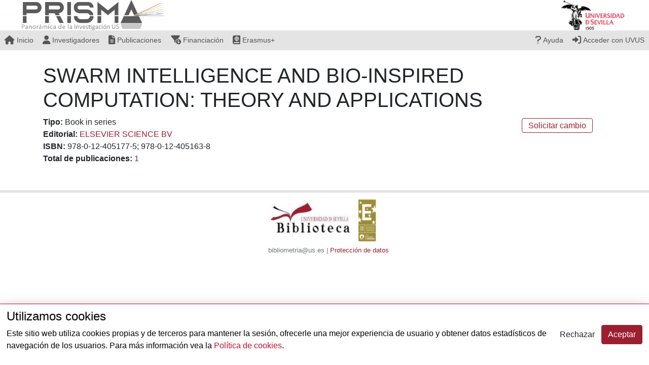

--- FILE ---
content_type: text/html; charset=UTF-8
request_url: https://prisma.us.es/fuente/30197
body_size: 5351
content:
<!DOCTYPE html>
<html lang="es">
<head>
	<meta name="viewport" content="width=device-width, initial-scale=1, shrink-to-fit=no">
<link rel="icon" href="https://prisma.us.es/images/favicon.ico" type="icon">
<link href="https://prisma.us.es/images/favicon.ico" rel="apple-touch-icon">

<link rel="stylesheet" type="text/css" href="https://prisma.us.es/css/bootstrap.min.css" media="screen" />

<link rel="stylesheet" type="text/css" href="https://prisma.us.es/css/jquery-ui.css" media="screen" />
<link rel="stylesheet" type="text/css" href="https://prisma.us.es/css/all.css" media="screen" />
<link rel="stylesheet" type="text/css" href="https://prisma.us.es/css/jquery.dataTables.min.css" media="screen" />
<!-- link rel="stylesheet" type="text/css" href="https://cdn.datatables.net/v/dt/dt-1.10.18/fh-3.1.4/datatables.min.css" media="screen"/-->
<link rel="stylesheet" type="text/css" href="https://prisma.us.es/css/select2.min.css" media="screen" />

<link rel="stylesheet" type="text/css" href="https://prisma.us.es/css/principal.css?ver=20240110" media="screen" />
<link rel="stylesheet" type="text/css" href="https://prisma.us.es/css/print.css" media="print" />

<script type="text/javascript" src="https://prisma.us.es/js/jquery.min.js"></script>
<!-- script type="text/javascript" src="https://cdnjs.cloudflare.com/ajax/libs/popper.js/1.12.9/umd/popper.min.js" integrity="sha384-ApNbgh9B+Y1QKtv3Rn7W3mgPxhU9K/ScQsAP7hUibX39j7fakFPskvXusvfa0b4Q" crossorigin="anonymous"></script>
<script type="text/javascript" src="https://prisma.us.es/js/bootstrap.min.js" ></script-->
<script type="text/javascript" src="https://prisma.us.es/js/bootstrap.bundle.min.js" ></script>
<script type="text/javascript" src="https://prisma.us.es/js/jquery-ui.min.js"></script>
<!-- script type="text/javascript" src="https://cdn.jsdelivr.net/jquery.validation/1.14.0/jquery.validate.js"></script-->
<!-- script src="https://cdnjs.cloudflare.com/ajax/libs/jquery.maskedinput/1.4.1/jquery.maskedinput.js"></script-->

<!-- script src="https://code.jquery.com/jquery-3.2.1.slim.min.js" integrity="sha384-KJ3o2DKtIkvYIK3UENzmM7KCkRr/rE9/Qpg6aAZGJwFDMVNA/GpGFF93hXpG5KkN" crossorigin="anonymous"></script-->
<!-- script type="text/javascript" src="https://ajax.aspnetcdn.com/ajax/jquery.validate/1.12.0/jquery.validate.min.js"></script-->

<script type="text/javascript" src="https://prisma.us.es/js/validacion.js" ></script>

<script type="text/javascript" src="https://prisma.us.es/js/jquery.dataTables.js"></script>
<script type="text/javascript" src="https://prisma.us.es/js/dataTables.bootstrap.js"></script>
<script type="text/javascript" src="https://prisma.us.es/js/dataTables.tableTools.js"></script>

<script type="text/javascript" src="https://prisma.us.es/js/datatables.min.js"></script>

<script type="text/javascript" src="https://prisma.us.es/js/select2.min.js"></script>

<script type="text/javascript" src="https://prisma.us.es/js/comun.js"></script>
<script type="text/javascript" src="https://prisma.us.es/js/purify.min.js"></script>

<!-- Google tag (gtag.js) -->
<!--
<script async src="https://www.googletagmanager.com/gtag/js?id=G-KQVW994V5W"></script>
<script>
  window.dataLayer = window.dataLayer || [];
  function gtag(){dataLayer.push(arguments);}
  gtag('js', new Date());

  gtag('config', 'G-KQVW994V5W');
</script>
-->
<link rel="stylesheet" type="text/css" href="https://prisma.us.es/css/cookies.css" media="screen" />
 <script async src="https://www.googletagmanager.com/gtag/js?id=G-KQVW994V5W"></script>

<div class="cookie-banner">
<div class="cookie-banner-text">
    <h4>Utilizamos cookies</h4>
    <p>Este sitio web utiliza cookies propias y de terceros para mantener la sesión, ofrecerle una mejor experiencia de usuario y obtener datos estadísticos de navegación de los usuarios. Para más información vea la <a target="_blank" href="https://bib.us.es/politica_cookies">Política de cookies</a>.</p>
</div>
<div class="btn-toolbar">
    <button class="btn btn-default" type="button" onclick="rechazarCookies()">Rechazar</button>
    <button class="btn btn-danger" type="button" onclick="aceptarCookies()">Aceptar</button> 
</div>
</div>

<script>

function getCookieValue(cookieName) {
  const cookies = document.cookie.split(";"); // Split cookies into an array

  for (let i = 0; i < cookies.length; i++) {
    const cookie = cookies[i].trim(); // Remove leading/trailing whitespaces

    // Check if the cookie starts with the provided name
    if (cookie.startsWith(cookieName + "=")) {
      // Extract and return the cookie value
      return cookie.substring(cookieName.length + 1);
    }
  }

  // Return null if the cookie is not found
  return null;
}


if (document.cookie.indexOf("cookies") === -1) {
    document.querySelector(".cookie-banner").style.display = "flex";
} else {
    if (getCookieValue("cookies") == "true") {
        aceptarCookies();
    } else {
        rechazarCookies();
    }
}
//Rechazo de cookies

function rechazarCookies() {
document.cookie = "cookies=false; expires=Fri, 31 Dec 9999 23:59:59 UTC; path=/";
document.querySelector(".cookie-banner").style.display = "none";

//Google Analytics (eliminar cookies)
document.cookie = "_gid=; expires=Thu, 01 Jan 1970 00:00:00 UTC; path=/; domain=.us.es";
document.cookie = "_ga=; expires=Thu, 01 Jan 1970 00:00:00 UTC; path=/; domain=.us.es";
document.cookie = "_gat=; expires=Thu, 01 Jan 1970 00:00:00 UTC; path=/; domain=.us.es";
document.cookie = "_ga_KQVW994V5W=; expires=Thu, 01 Jan 1970 00:00:00 UTC; path=/; domain=.us.es";
document.cookie = "_ga_4YXDKB74D3=; expires=Thu, 01 Jan 1970 00:00:00 UTC; path=/; domain=.us.es";
document.cookie = "_ga_T3GSGT0VX5=; expires=Thu, 01 Jan 1970 00:00:00 UTC; path=/; domain=.us.es";
}

//Aceptación de cookies

function aceptarCookies() {

document.cookie = "cookies=true; expires=Fri, 31 Dec 9999 23:59:59 UTC; path=/";
document.querySelector(".cookie-banner").style.display = "none";
//Google Analytics (GA4)
window.dataLayer = window.dataLayer || [];

function gtag() {
    dataLayer.push(arguments);
}
gtag('js', new Date());
gtag('config', 'G-KQVW994V5W');
}


</script>
	<script src="https://prisma.us.es/js/Chart.min.js"></script>
	<title>Ver Fuente - Prisma - Unidad de Bibliometría</title>
</head>
<body>
	<header class="fixed-top align-items-center">
	<div class="d-flex flex-row">
		<div class="logo mr-auto">
			<a href="https://prisma.us.es" ><img src="https://prisma.us.es/images/logoPrismaColor3.png" alt="" class="img-fluid" style="height:60px"></a>
		</div>
		<div class="logo">
			<a href="https://www.us.es" ><img src="https://prisma.us.es/images/logoust.png" alt="" class="img-fluid mr-5" style="height:60px"></a>
		</div>
	</div>
	<div class="d-flex flex-row">
        <nav class="nav-menu d-lg-block w-100">
			<ul class="d-flex flex-row">
				<li><a href="https://prisma.us.es"><i class="fas fa-home fa-lg"></i> Inicio</a></li>
				<li class="drop-down"><a href=""> <i class="fas fa-user fa-lg"></i> Investigadores </a>
					<ul>
												<li><a href="https://prisma.us.es/investigador/buscar"><i class="fas fa-search fa-lg"></i> Buscar Investigador</a></li>
						<li><a href="https://prisma.us.es/investigador/buscar/departamento"><i class="fas fa-university fa-lg"></i> Investigadores por Departamento</a></li> 
						
						<li><a href="https://prisma.us.es/investigador/buscar/area"><i class="fas fa-users fa-lg"></i> Investigadores por Área de Conocimiento</a></li>
						<li class="drop-down">
        				    <a href="#" class="has-arrow">Investigadores por colectivo</a>
        				    <ul class="sub-menu-right">
        				        <!-- Insert additional items here -->
								<li><a href="https://prisma.us.es/investigador/buscar/grupo"></i> Grupo</a></li>
        				        <li><a href="https://prisma.us.es/investigador/buscar/instituto"> Instituto</a></li>
        				        <li><a href="https://prisma.us.es/investigador/buscar/centromixto"> Centro mixto</a></li>
        				        <li><a href="https://prisma.us.es/investigador/buscar/unidadexcelencia"> Unidad de excelencia</a></li>
        				    </ul>
        				</li>
						
												<li><a href="https://prisma.us.es/investigador/buscar/doctorado"><i class="fas fa-graduation-cap fa-lg"></i> Investigadores por Prog. Doctorado</a></li>
						
					</ul>
				</li>
				<li class="drop-down"><a href=""><i class="fas fa-file-alt fa-lg"></i> Publicaciones</a>
					<ul>
						<li><a href="https://prisma.us.es/publicacion/buscar"><i class="fas fa-file fa-lg"></i> Buscar Publicaciones</a></li>	
						<li><a href="https://prisma.us.es/publicacion/buscar/tesis" class="dropdown-item"><i class="fas fa-graduation-cap fa-lg"></i> Buscar Tesis</a></li>
						<li><a href="https://prisma.us.es/fuente/buscar"><i class="fas fa-book fa-lg"></i> Buscar Fuente</a></li>		
						<li><a href="https://prisma.us.es/congreso/buscar"><i class="fas fa-globe-europe fa-lg"></i> Buscar Congreso</a></li>	
						<li><a href="https://prisma.us.es/resultado/buscar"><i class="fas fa-file fa-lg"></i> Buscar Patente<sup>+</sup></a></li>
					</ul>
				</li>
				<!-- li class="drop-down"><a href=""><i class="fas fa-book fa-lg"></i> Fuentes</a>
					<ul>
						<li><a href="https://prisma.us.es/fuente/toprevistas"><i class="fas fa-chart-line fa-lg"></i> Top Revistas</a></li>	
					</ul>
				</li-->
				<li class="drop-down"><a href=""><i class="fas fa-funnel-dollar fa-lg"></i> Financiación<!-- sup>BETA</sup--></a>
					<ul>
						<li><a href="https://prisma.us.es/financiacion/buscar"><i class="fas fa-search-dollar fa-lg"></i> Buscar Financiación (Proyecto, Ayuda, ...)</a></li>		
					</ul>
				</li>
				<li class="drop-down mr-auto"><a href=""><i class="fas fa-book-atlas fa-lg"></i> Erasmus+<!-- sup>BETA</sup--></a>
					<ul>
						<li><a href="https://prisma.us.es/erasmus_plus/buscar"><i class="fas fa-search-dollar fa-lg"></i> Buscar Erasmus+</a></li>		
					</ul>
				</li>
								<li class="drop-down"><a href=""><i class="fas fa-question fa-lg"></i> Ayuda </a>
					<ul>
												<li><a href="https://guiasbus.us.es/prisma" target="_blank"><i class="fa fa-book fa-lg"></i> Guía de Usuario</a></li>
						<li><a href="https://guiasbus.us.es/prisma-cvn" target="_blank"><i class="fa fa-book fa-lg"></i> Guía del CVN/CVA</a></li>
						<li class="drop-down"><a href="https://bib.us.es/estudia_e_investiga/investigacion/bibliometria/contactar"><i class="fas fa-envelope fa-lg"></i> Contacto</a></li>
					</ul>
				</li>
								<li><a href="https://prisma.us.es/acceso"><i class="fas fa-sign-in-alt fa-lg"></i> Acceder con UVUS</a></li>
							</ul>
		</nav>
    </div>
</header>
	<section id="ver_fuente" class="container pagina">
    	<h1 id="titulo">
	SWARM INTELLIGENCE AND BIO-INSPIRED COMPUTATION: THEORY AND APPLICATIONS</h1>
<div id="datos_bibliograficos" class="container">
	<div class="row">
		<div class="col-7">
		    <div class="row">
		    	<div class="col-">
		    		<span class="font-weight-bold">Tipo:</span>
		    		<span class="font-weight-light">Book in series</span>
		    	</div>
		    </div>
		    			<div class="row">
				<div class="col-">
		            <span class="font-weight-bold">Editorial: </span>
		            <span class="font-weight-light">
		            <a href='https://prisma.us.es/editorial/10' target='_blank'>ELSEVIER SCIENCE BV</a>		            </span>
		        </div>
			</div>
						<div class="row">
				<div class="col-">
		            <span class="font-weight-bold">ISBN:</span>                            
		            <span class="font-weight-light"> 978-0-12-405177-5;  978-0-12-405163-8</span>
		        </div>
			</div>
					 	<div class="row">
				<div class="col-">
    		 		
                	<span class="font-weight-bold">Total de publicaciones: </span>
                	<span class="font-weight-light"><a href='https://prisma.us.es/publicacion/buscar/fuente/30197' role='button'>1</a></span>
                                </div>
			</div>

		</div>
		<div class = "col-3">
				</div>
 		<div class ="col-2">
 			<button type="button" data-toggle='modal' data-target='#cambioFuente' class="btn btn-outline-primary m-1 btn-accion btn-estrecho">Solicitar cambio</button>
			 		</div>
		 <div style="display: none;" id="exito-carga-journals" class="text-center alert alert-success w-50 mx-auto">Actualización de factores de impacto solicitada con éxito.</div>                
		<div style="display: none;" id="error-carga-journals" class="text-center alert alert-danger w-50 mx-auto">Error al solicitar la actualización de factores de impacto. Inténtelo más tarde o contacte con la Unidad de Bibliometría</div>

 	</div>

</div>

<script type="text/javascript">
      $(function () {
        $('[data-toggle="tooltip"]').tooltip()
      })

	  $('#actualizar_metricas_journals').on('click', function(){
		const solicitud_exitosa = document.getElementById('exito-carga-journals');
        const solicitud_erronea = document.getElementById('error-carga-journals');

		const args = new URLSearchParams({
			fuentes: "30197",
			inicio: "1997"
		})
		const url = "https://api.prisma.us.es" + "/carga/fuente/wos_journals/?" + args
		
		fetch(url, { credentials: 'include', method: "GET"})
        .then(response => {
            if (response.ok){
                console.log("Ok")
                solicitud_exitosa.style.display = "block";
				solicitud_erronea.style.display = "none";
            } else {
                solicitud_erronea.style.display = "block";
				solicitud_exitosa.style.display = "none";
            }
        })
		.catch(error => {
            console.error("Network error:", error);
			solicitud_erronea.style.display = "block";
			solicitud_exitosa.style.display = "none";
        });

		})
</script>
    
   	
    </section>
    <!-- Inicio pie -->
<footer id="footer">
	<div class="separador mt-10"></div>
	<div class="container">
		
    	<div class="row">
    		<div class="col-md-4"></div>
    		<div class="col-md-4 text-center">
    			<a href="https://bib.us.es/estudia_e_investiga/investigacion/bibliometria/" target="_blank" >
    				<img class="img-responsive" id="imgFooter" src='https://prisma.us.es/images/logoBUSbibliometria.png'>
    			</a>
    		</div>
    		<div class="col-md-4"></div>
    	</div>
    	<div class="row">
    		<div class="col-md-4"></div>
    		<div class="col-md-4 text-center">
    			<small class="form-text text-muted textFooter" >bibliometria@us.es | <a data-toggle='modal' data-target='#proteccion-dato' href='#'>Protección de datos</a></small>
    		</div>
    		<div class="col-md-4"></div>
    	</div>
	</div>
</footer>
 <div class="modal fade" id="proteccion-dato" tabindex="-1" role="dialog" aria-labelledby="modalLabel" aria-hidden="true">
  <div class="modal-dialog">
	<div class="modal-content">
		<div class="modal-header">
			<h3 class="modal-title" id="lineModalLabel">Protección de datos</h3>
			<button type="button" class="close" data-dismiss="modal"><span aria-hidden="true">×</span><span class="sr-only">Close</span></button>
		</div>
		<div class="modal-body">    		
			<p>La Universidad de Sevilla, como responsable de los tratamientos de datos personales que en ella se realizan, está comprometida con la protección de los datos personales incluidos en sus distintos tratamientos, como manifestación de la protección del derecho fundamental a la autodeterminación informativa de los interesados.</p>
			<p>En aplicación del principio de transparencia y lealtad regulado en el Reglamento General de Protección de datos (RGPD UE 2016/679) se le informa que la Universidad de Sevilla es responsable del presente tratamiento denominado <em><b>Gestión de la Investigación</b></em> que tiene como finalidad la <em>gestión económica, administrativa, técnica y académica de la investigación en la Universidad de Sevilla</em>.</p>
			<p>El tratamiento es necesario para la ejecución de un contrato en el que el interesado es parte, <strong>para el cumplimiento de una obligación legal</strong>, el cumplimiento de una misión de interés público o en el ejercicio de poderes públicos conferidos a la Universidad de Sevilla. Asimismo, y en su caso, se legitima con el consentimiento del interesado.</p>
			<p>De acuerdo con las citadas normas, tiene derecho a acceder, rectificar y suprimir sus datos personales, así como a otros derechos que puede consultar, junto a una información adicional más detallada, en el siguiente enlace que amplía la <a href="https://osi.us.es/sites/osi/files/doc/pd/cigestioninvestigacion.pdf">información sobre protección de datos</a>.</p>
			<button type="button" class="close" data-dismiss="modal">Cerrar</button>
		</div>
	</div>
  </div>	
</div>
<!-- Fin pie -->
	<!-- Formulario de envíos de sugerencias de cambio -->
	<div class="modal fade" id="cambioFuente" tabindex="-1" role="dialog" aria-labelledby="modalLabel" aria-hidden="true">
      <div class="modal-dialog">
    	<div class="modal-content">
    		<div class="modal-header">
    			<h3 class="modal-title" id="lineModalLabel">Sugerencia de Cambio</h3>
    			<button type="button" class="close" data-dismiss="modal"><span aria-hidden="true">×</span><span class="sr-only">Cerrar</span></button>
    		</div>
    					<div class="modal-body">    			
				<div class="form-group">
                    Debe <a href="https://prisma.us.es/acceso">registrarse</a> con su UVUS para poder solicitar un cambio en la fuente.
                </div>
    		</div>
    		<div class="modal-footer">
        		<div class="btn-group" role="group">
    				<button type="button" class="close" data-dismiss="modal" role="button">Cerrar</button>
    			</div>
    		</div>
			    	</div>
      </div>	
	</div>
	    <script type="text/javascript">
      $(function () {
        $('[data-toggle="tooltip"]').tooltip()
      })

      $(document).ready(function(e) {
      	contenido_textarea = ""
      	num_caracteres_permitidos = 200
      	function valida_longitud(){
      	   num_caracteres = document.forms[1].comentario.value.length
      	   if (num_caracteres > num_caracteres_permitidos){
      		  alert("Número máximo de caracteres permitidos.");
      	      document.forms[1].comentario.value = contenido_textarea
      	   }else{
      	      contenido_textarea = document.forms[1].comentario.value
      	   }
      	};
    })
    </script>
</body>
</html>

--- FILE ---
content_type: text/css
request_url: https://prisma.us.es/css/print.css
body_size: 679
content:
  
body {
	font-size: 1rem;
	color: black;
}
  
@page {
  size: portrait;
  margin: 11mm 17mm 17mm 17mm;
}
@page {
  @top-left {
    content: "Título";
  }
  @top-right {
    content: "Pág. " counter(page);
  }
}

#footer {
    text-align: center;
  }
  

#container {
	margin-top: 1rem;
	margin-bottom: 1rem;
}

#top {
	display: block;
	height: 115px;
}

#imgTopLeft {
	height: 112px;
	width: 518px;
	float: left;
}

#imgTopRight {
	float: right;
}

#imgFooter {
    width: 225px;
    height: 90px;
}

nav {
	display:none !important;
}

h1 {
    font-size: 1.5rem;
    padding-top: 1.75rem
}

.card {
	background-color: inherit;
	border: 0px;
}

.card-header:first-child {
    border-radius: 0px;
}

.card-header {
    padding: .75rem 0rem 0rem 0rem;
    margin-bottom: 0;
    background-color: inherit;
    border-bottom: none;
}

h2 {
    font-size: 1.25rem;
    margin-top: 0;
}

.card-body {
	padding: 0 0 0 1.25rem;
}

a:hover, a, a:visited {
    color: black;
    text-decoration: none;
}

.fa-external-link-alt {
	display: none;
}

.table-striped tbody tr:nth-of-type(2n+1) {
	background-color: inherit;
}

.table thead th, .table tbody td, .table th {
    border: 2px solid black;
    padding: 2px 5px;
}

.table {
	border-spacing: 0;
	border: 2px solid black;
	margin: 0;
	width: 100% !important;
	margin-bottom: 20px;
}

#tResumenMiembros {
	margin: 0 5%;
	width: 89% !important;
}

#tabla-citas {
	margin: 0 25%;
	width: 49% !important;
}
#charts {
	display:none;
}

#publicaciones_print {
	display: block !important;
}

.text-center {
	text-align: center;
}

.fixedHeader-locked {
	display: none;
}

